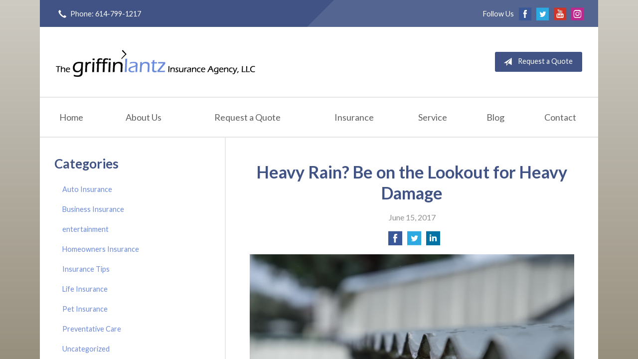

--- FILE ---
content_type: text/html; charset=UTF-8
request_url: https://griffinlantzinsurance.com/heavy-rain-be-on-the-lookout-for-heavy-damage/
body_size: 7369
content:
<!DOCTYPE html>
<!--[if lt IE 7]><html class="ie9 ie8 ie7 ie6" lang="en"><![endif]-->
<!--[if IE 7]><html class="ie9 ie8 ie7" lang="en"><![endif]-->
<!--[if IE 8]><html class="ie9 ie8" lang="en"><![endif]-->
<!--[if IE 9]><html class="ie9" lang="en"><![endif]-->
<!--[if gt IE 9]><!--><html lang="en"><!--<![endif]-->
<head>
  <!-- Google Font -->
  <script type="text/javascript">
    WebFontConfig = {
      google: { families: [ 'Lato:400,700,300,400italic:latin' ] }
    };
    (function() {
      var wf = document.createElement('script');
      wf.src = 'https://ajax.googleapis.com/ajax/libs/webfont/1/webfont.js';
      wf.type = 'text/javascript';
      wf.async = 'true';
      var s = document.getElementsByTagName('script')[0];
      s.parentNode.insertBefore(wf, s);
    })();
  </script>

  <meta charset="utf-8">
  <meta http-equiv="X-UA-Compatible" content="IE=edge,chrome=1">
  <meta name="viewport" content="width=device-width, initial-scale=1.0">

  
  <title>Avoid Damage from Heavy Rain</title>
  <meta name="description" content="Your home protects you from the elements, but heavy rain can weaken that protection. Learn how to avoid and mitigate damage from heavy rain.">
  <meta property="og:title" content="Avoid Damage from Heavy Rain" />
  <meta property="og:description"content="Your home protects you from the elements, but heavy rain can weaken that protection. Learn how to avoid and mitigate damage from heavy rain."/>
  <meta name="twitter:title" content="Avoid Damage from Heavy Rain">
  <meta name="twitter:description" content="Your home protects you from the elements, but heavy rain can weaken that protection. Learn how to avoid and mitigate damage from heavy rain.">

  

  <script type="application/ld+json">
  {
    "@context": "https://schema.org",
    "@type": "InsuranceAgency",
    "name": "Griffin-Lantz Insurance Agency",
    "image": "https://sbagents.s3-us-west-2.amazonaws.com/sitebuilder.jpg",
    "@id": "https://griffinlantzinsurance.com/#InsuranceAgency",
    "url": "https://griffinlantzinsurance.com",
    "telephone": "614-799-1217-",
    "priceRange": "Call for pricing",
    "address": {
      "@type": "PostalAddress",
      "streetAddress": "6047 Frantz Road Suite 206",
      "addressLocality": "Dublin",
      "addressRegion": "OH",
      "postalCode": "43017",
      "addressCountry": "US"
    },
        "sameAs": [
              "https://www.facebook.com/GriffinLantzInsurance/?ref=hl",              "https://twitter.com/GriffinLantzIns",              "https://www.instagram.com/griffinlantzins/?hl=en",              "https://www.youtube.com/channel/UCPVnBsIz4ogvMHsGaoxPvgw"          ]
  }
  </script>


  
  <link rel="canonical" href="https://www.safeco.com/blog/heavy-rain-damage" />
  
  <!-- Stylesheets -->
  <link rel="stylesheet" type="text/css" media="all" href="/wp-content/themes/sb5/dist/css/styles.min.css">
  <link rel="stylesheet" href="/wp-content/themes/child-themes/griffinlantzinsurancecom/style.css?=1569540698" type="text/css" media="screen" />

  <!--[if lt IE 9]>
  <script src="http://html5shim.googlecode.com/svn/trunk/html5.js"></script>
  <![endif]-->

  <meta name='robots' content='max-image-preview:large' />
<link rel='dns-prefetch' href='//ajax.googleapis.com' />
<style id='wp-img-auto-sizes-contain-inline-css' type='text/css'>
img:is([sizes=auto i],[sizes^="auto," i]){contain-intrinsic-size:3000px 1500px}
/*# sourceURL=wp-img-auto-sizes-contain-inline-css */
</style>
<link rel="https://api.w.org/" href="https://griffinlantzinsurance.com/wp-json/" /><link rel="alternate" title="JSON" type="application/json" href="https://griffinlantzinsurance.com/wp-json/wp/v2/posts/210" /><link rel="canonical" href="/heavy-rain-be-on-the-lookout-for-heavy-damage/" />
<script>
  (function(i,s,o,g,r,a,m){i['GoogleAnalyticsObject']=r;i[r]=i[r]||function(){
  (i[r].q=i[r].q||[]).push(arguments)},i[r].l=1*new Date();a=s.createElement(o),
  m=s.getElementsByTagName(o)[0];a.async=1;a.src=g;m.parentNode.insertBefore(a,m)
  })(window,document,'script','https://www.google-analytics.com/analytics.js','ga');

  ga('create', 'UA-79836807-1', 'auto');
  ga('send', 'pageview');

</script>

</head>
<body class="wp-singular post-template-default single single-post postid-210 single-format-standard wp-theme-sb5 wp-child-theme-child-themesgriffinlantzinsurancecom">

<div id="snap-content" class="snap-content">

  
  <div class="mobile-topbar">
    <ul>
      <li><a href="#" aria-label="Menu" class="btn-drawer-trigger"><span class="icon icon-menu"></span></a></li>

      
        <li><a href="tel:614-799-1217-"><span class="icon icon-earphone"></span> Call Us</a></li>
      
      <li><a href="/request-a-quote/" onClick="ga('send', 'event', { eventCategory: 'Quote Referral', eventAction: 'Click', eventLabel: 'griffinlantzinsurance.com/heavy-rain-be-on-the-lookout-for-heavy-damage/'});"><span class="icon icon-send"></span> Request Quote</a></li>
    </ul>
  </div>

  <div class="container">

    <div class="topbar">
      <div class="float-left">

        <ul class="quicklinks">

    
    <li><a href="tel:614-799-1217 "><span class="icon icon-earphone"></span> Phone: 614-799-1217 </a></li>

    
</ul>

      </div>
      <div class="float-right">
      
        
          <ul class="social">

            <li>Follow Us</li>

                          <li><a href="https://www.facebook.com/GriffinLantzInsurance/?ref=hl" aria-label="Facebook" target="_blank"><span class="icon icon-facebook"></span></a></li>
            
                          <li><a href="https://twitter.com/GriffinLantzIns" aria-label="Twitter" target="_blank"><span class="icon icon-twitter"></span></a></li>
            
            
                          <li><a href="https://www.youtube.com/channel/UCPVnBsIz4ogvMHsGaoxPvgw" aria-label="YouTube" target="_blank"><span class="icon icon-youtube"></span></a></li>
            
            
                          <li><a href="https://www.instagram.com/griffinlantzins/?hl=en" aria-label="Instagram" target="_blank"><span class="icon icon-instagram"></span></a></li>
            
          </ul>

        
      </div>
      <div class="pattern"></div>
    </div><!-- .topbar -->

    <header class="header">
      <div class="inner">

        <div class="flex">

          <div class="logo-wrap">
            
<a href="https://griffinlantzinsurance.com" class="logo custom-logo">
  Griffin-Lantz Insurance Agency</a>
          </div>

          <div class="links">
            <a href="/request-a-quote/" class="button red small" onClick="ga('send', 'event', { eventCategory: 'Quote Referral', eventAction: 'Click', eventLabel: 'griffinlantzinsurance.com/heavy-rain-be-on-the-lookout-for-heavy-damage/'});">
                <span class="icon icon-send"></span> Request a Quote
            </a>
          </div><!-- .links -->

        </div><!-- .flex -->

      </div><!-- .inner -->

      <nav class="nav">
        <ul>

          <li class="page_item page-item-1"><a href="/">Home</a></li>
<li class="page_item page-item-2 page_item_has_children"><a href="/about-us/">About Us</a>
<ul class='children'>
	<li class="page_item page-item-42"><a href="/about-us/our-team/">Our Team</a></li>
	<li class="page_item page-item-43"><a href="/about-us/companies-we-represent/">Companies We Represent</a></li>
	<li class="page_item page-item-10"><a href="/about-us/why-an-independent-agent/">Why an Independent Agent?</a></li>
	<li class="page_item page-item-112"><a href="/about-us/videos/">Videos</a></li>
</ul>
</li>
<li class="page_item page-item-7"><a href="/request-a-quote/">Request a Quote</a></li>
<li class="page_item page-item-4 page_item_has_children"><a href="/insurance/">Insurance</a>
<ul class='children'>
	<li class="page_item page-item-11 page_item_has_children"><a href="/insurance/vehicle/">Vehicle</a>
	<ul class='children'>
		<li class="page_item page-item-16"><a href="/insurance/vehicle/auto/">Auto</a></li>
		<li class="page_item page-item-17"><a href="/insurance/vehicle/motorcycle/">Motorcycle</a></li>
		<li class="page_item page-item-18"><a href="/insurance/vehicle/classic-car/">Classic Car</a></li>
		<li class="page_item page-item-19"><a href="/insurance/vehicle/boat-watercraft/">Boat &amp; Watercraft</a></li>
		<li class="page_item page-item-20"><a href="/insurance/vehicle/motorsport-atv/">Motorsport &amp; ATV</a></li>
		<li class="page_item page-item-21"><a href="/insurance/vehicle/rv-motorhome/">RV &amp; Motorhome</a></li>
	</ul>
</li>
	<li class="page_item page-item-12 page_item_has_children"><a href="/insurance/property/">Property</a>
	<ul class='children'>
		<li class="page_item page-item-22"><a href="/insurance/property/homeowners/">Homeowners</a></li>
		<li class="page_item page-item-23"><a href="/insurance/property/renters/">Renters</a></li>
		<li class="page_item page-item-24"><a href="/insurance/property/condo/">Condo</a></li>
		<li class="page_item page-item-25"><a href="/insurance/property/landlord/">Landlord</a></li>
		<li class="page_item page-item-26"><a href="/insurance/property/flood/">Flood</a></li>
		<li class="page_item page-item-27"><a href="/insurance/property/earthquake/">Earthquake</a></li>
		<li class="page_item page-item-28"><a href="/insurance/property/umbrella/">Umbrella</a></li>
	</ul>
</li>
	<li class="page_item page-item-13 page_item_has_children"><a href="/insurance/business/">Business</a>
	<ul class='children'>
		<li class="page_item page-item-29"><a href="/insurance/business/business-owners-policy/">Business Owners Policy</a></li>
		<li class="page_item page-item-30"><a href="/insurance/business/commercial-property/">Commercial Property</a></li>
		<li class="page_item page-item-31"><a href="/insurance/business/commercial-umbrella/">Commercial Umbrella</a></li>
		<li class="page_item page-item-32"><a href="/insurance/business/general-liability/">General Liability</a></li>
		<li class="page_item page-item-33"><a href="/insurance/business/commercial-auto/">Commercial Auto</a></li>
		<li class="page_item page-item-34"><a href="/insurance/business/workers-compensation/">Workers&#8217; Compensation</a></li>
		<li class="page_item page-item-35"><a href="/insurance/business/surety-bonds/">Surety Bonds</a></li>
	</ul>
</li>
	<li class="page_item page-item-14"><a href="/insurance/health/">Health</a></li>
	<li class="page_item page-item-15"><a href="/insurance/life/">Life</a></li>
</ul>
</li>
<li class="page_item page-item-5"><a href="/service/">Service</a></li>
<li class="page_item page-item-8 current_page_parent"><a href="/blog/">Blog</a></li>
<li class="page_item page-item-9"><a href="/contact/">Contact</a></li>

        </ul>
      </nav>
    </header><!-- .header -->

<div class="main">

    <article class="content">

        
        <header class="article-header">
            <h1>Heavy Rain? Be on the Lookout for Heavy Damage</h1>
            <p class="text-soften">June 15, 2017</p>

            <ul class="social">
                <li>
                    <a class="share" href="https://www.facebook.com/sharer/sharer.php?u=http://griffinlantzinsurance.com/heavy-rain-be-on-the-lookout-for-heavy-damage/" aria-label="Share on Facebook">
                        <span class="icon icon-facebook"></span>
                    </a>
                </li>
                <li>
                    <a class="share" href="https://twitter.com/intent/tweet?url=http://griffinlantzinsurance.com/heavy-rain-be-on-the-lookout-for-heavy-damage/&text=Heavy Rain? Be on the Lookout for Heavy Damage&hashtags=" aria-label="Share on Twitter">
                        <span class="icon icon-twitter"></span>
                    </a>
                </li>
                <li>
                    <a class="share" href="https://www.linkedin.com/shareArticle?mini=true&url=http://griffinlantzinsurance.com/heavy-rain-be-on-the-lookout-for-heavy-damage/&title=Heavy Rain? Be on the Lookout for Heavy Damage&summary=&source=" aria-label="Share on LinkedIn">
                        <span class="icon icon-linkedin"></span>
                    </a>
                </li>
            </ul>

        </header>

        <p><a href="http://318088.sb-agents.net/wp-content/uploads/sites/24/2017/08/11377746414_b9cd8852a2_k.jpg"><img fetchpriority="high" decoding="async" class="alignnone wp-image-250" src="http://318088.sb-agents.net/wp-content/uploads/sites/24/2017/08/11377746414_b9cd8852a2_k-1024x681.jpg" alt="roof edge" width="801" height="532" /></a></p>
<p>Your home protects you from the elements, but heavy rains can weaken that protection. With a little maintenance and a lot of vigilance, it’s not hard to stay safe and dry.</p>
<p>Spring rainstorms are a fact of life in many areas of the country, and they help keep things green, even if they keep you inside. But when they get heavy, it’s time to start thinking about the potential impact all that water has on your home. The first step is finding and fixing any immediate problems as soon as it’s safe to do so. Then, you’ll want to take measures to prevent those problems from happening during the next downpour!</p>
<p><strong>Where is all that rain going?</strong><br />
Your roof and gutters form a key line of defense for your home &#8211; and in a storm, they’re vulnerable, because so many things can damage them. Trees, hail, and other objects can create weaknesses that might lead to leaks in your roof, so check for missing shingles and other issues. And keep your gutters clear so all that water drains properly.</p>
<p><strong>Are you checking everywhere?</strong><br />
Water dripping from the ceiling is hard to miss. Water in your crawl space, however, can easily go undetected because hardly anyone ever checks there. Don’t forget to look down there after a storm (or have a professional do it) to make sure everything is nice and dry. If you do see moisture, you’ll want to get it out with a sump pump as soon as possible.</p>
<p>And don’t just look up &#8211; another place to check is your home’s exterior, whether it’s siding, brick, or another material. Weak spots can be hard to see, so look at various times of the day in different lighting conditions.</p>
<p>Of course, you’ll want to make sure your doors and windows are properly sealed to keep the elements out, too.</p>
<p><strong>What about around your property?</strong><br />
Storm water has to go somewhere, and if your property doesn’t drain well, or if runoff goes toward your foundation, you could have problems. So watch for patterns, and grade property so it drains away from your home if possible. Always be wary of hillsides and tilting trees after heavy storms, because the land might not be stable.</p>
<p>And don’t forget to keep storm drains clear of leaves and other debris. This can prevent flooding both on the streets and your own property.</p>
<p><strong>What should you do during the storm?</strong><br />
During powerful storms, stay inside. This is not the time to check your roof, your exterior, or your property unless there’s an emergency and you know it’s safe to go out. Monitor your interior, making sure no water is getting in. If it is, do what you can to alleviate the situation in the moment, even if it means just placing something under a leak to collect the water. For more serious problems, though, remember that safety is the most important thing. If your basement is flooding, for example, don’t go down there &#8211; you could be trapped and even drown.</p>
<p>Thankfully, powerful storms only hit once in a while. Preparing for them, however, should be on your mind a lot more frequently, because the next one could be tomorrow.</p>
<p><a href="https://www.safeco.com/blog/heavy-rain-damage" rel="nofollow"><em>Reposted with permission from the original author, Safeco Insurance®.</em></a></p>
<p>Top image by Flickr user <a href="https://flic.kr/p/ikpVBC" target="_blank" rel="noopener">Victor U</a> used under <a href="https://creativecommons.org/licenses/by/2.0/" target="_blank" rel="noopener">Creative Commons Attribution 2.0 Generic license</a>. Image cropped and modified from original.</p>

        <div class="pagination">
          <a class="prev" href="/want-a-safer-home-consider-these-inexpensive-fixes/" rel="prev"><span class="icon icon-chevron-left"></span> Want a Safer Home? Consider these Inexpensive Fixes</a>          <a class="next" href="/think-renters-insurance-is-only-for-your-stuff-think-again/" rel="next"><span class="icon icon-chevron-right"></span> Think Renter’s Insurance is Only for Your Stuff? Think Again!</a>        </div>

        
    </article><!-- .content -->

    <aside class="sidebar">

    <div class="sidebar-item sidebar-item-linked-list"><h3>Categories</h3>        <ul>
        	<li class="cat-item cat-item-162"><a href="/category/auto-insurance/">Auto Insurance</a>
</li>
	<li class="cat-item cat-item-159"><a href="/category/business-insurance/">Business Insurance</a>
</li>
	<li class="cat-item cat-item-59"><a href="/category/entertainment/">entertainment</a>
</li>
	<li class="cat-item cat-item-161"><a href="/category/homeowners-insurance/">Homeowners Insurance</a>
</li>
	<li class="cat-item cat-item-2"><a href="/category/insurance-tips/">Insurance Tips</a>
</li>
	<li class="cat-item cat-item-160"><a href="/category/life-insurance/">Life Insurance</a>
</li>
	<li class="cat-item cat-item-163"><a href="/category/pet-insurance/">Pet Insurance</a>
</li>
	<li class="cat-item cat-item-165"><a href="/category/preventative-care/">Preventative Care</a>
</li>
	<li class="cat-item cat-item-1"><a href="/category/uncategorized/">Uncategorized</a>
</li>
	<li class="cat-item cat-item-164"><a href="/category/wedding-event-insurance/">Wedding/Event Insurance</a>
</li>
        </ul>
        </div>
        <div class="sidebar-item sidebar-item-action">
          <div class="content content-details">
            <h2>Why Wait?</h2><p>Contact us for a free insurance quote now.</p>          </div>
          <div class="content content-action">
              <div class="button-set button-set--block">
                  
                
                    <a href="tel:614-799-1217-" class="button white">614-799-1217 </a>
                
                <a href="https://griffinlantzinsurance.com/request-a-quote/" class="button white" onClick="ga('send', 'event', { eventCategory: 'Quote Referral', eventAction: 'Click', eventLabel: 'griffinlantzinsurance.com/heavy-rain-be-on-the-lookout-for-heavy-damage/'});">Request a Quote</a>
              </div>
            
          </div>
        </div>
    
</aside>

</div><!-- .main -->

    <footer class="footer">
      <div class="content">
        <div class="row">

          <div class="col col-8">

            
<h3>Contact Us</h3>
<div class="row">
  <div class="col col-6">
    <span class="map">
      <a href="https://www.google.com/maps/place?q=Griffin-Lantz+Insurance+Agency%2C+6047+Frantz+Road+Suite+206%2C+Dublin%2C+OH+43017">
        <img src="https://maps.googleapis.com/maps/api/staticmap?center=6047+Frantz+Road+Suite+206%2C+Dublin%2C+OH+43017&markers=color:red%7C6047+Frantz+Road+Suite+206%2C+Dublin%2C+OH+43017&zoom=14&size=300x180&key=AIzaSyBInU4S_luVPnZEOQ3j2fsDbK0OeXnmxTM" alt="Google Map of Location" width="300" height="180" />
      </a>
    </span>
  </div>
  <div class="col col-6">
    <p>
      <strong>
        <span class="name">Griffin-Lantz Insurance Agency</span>
      </strong>
    </p>
    <p>
      <a href="https://www.google.com/maps/place?q=Griffin-Lantz+Insurance+Agency%2C+6047+Frantz+Road+Suite+206%2C+Dublin%2C+OH+43017">

                  <span>6047 Frantz Road Suite 206</span><br>
          <span>Dublin</span>, <span>OH</span> <span>43017</span>
        
      </a>
    </p>
    <p>

      
        <a href="tel:614-799-1217-"><span>Phone: 614-799-1217 </span></a><br>
      
      Fax: <span>614-799-8627</span>
    </p>

    
    <ul>
      <li><a href="/service/">Account Service</a></li>
      <li><a href="/contact/">Contact Us</a></li>
    </ul>

  </div>
</div>

          </div>
          <div class="col col-4">

            
  <h3>Follow Us</h3>
  <p></p>
  <ul class="social">

          <li><a href="https://www.facebook.com/GriffinLantzInsurance/?ref=hl" aria-label="Facebook" target="_blank"><span class="icon icon-facebook"></span></a></li>
    
          <li><a href="https://twitter.com/GriffinLantzIns" aria-label="Twitter" target="_blank"><span class="icon icon-twitter"></span></a></li>
    
    
          <li><a href="https://www.youtube.com/channel/UCPVnBsIz4ogvMHsGaoxPvgw" aria-label="YouTube" target="_blank"><span class="icon icon-youtube"></span></a></li>
    
    
          <li><a href="https://www.instagram.com/griffinlantzins/?hl=en" aria-label="Instagram" target="_blank"><span class="icon icon-instagram"></span></a></li>
    
  </ul>

  
    <h3>Hours of Operation</h3>
    <p>
    
                
          <strong>Monday:</strong> 8:00 am - 5:30 pm<br>

                  
          <strong>Tuesday:</strong> 8:00 am - 5:30 pm<br>

                  
          <strong>Wednesday:</strong> 8:00 am - 5:30 pm<br>

                  
          <strong>Thursday:</strong> 8:00 am - 5:30 pm<br>

                  
          <strong>Friday:</strong> 8:00 am - 5:30 pm<br>

        
      
    </p>

  

          </div><!-- .col -->
        </div><!-- .row -->

        <hr>  

        <div class="row">
          <div class="col col-8">
            <p>Copyright &copy; 2026, Griffin-Lantz Insurance Agency All rights reserved.<br>Site by <a href="http://avelient.co" target="_blank">Avelient</a></p>
          </div>
          <div class="col col-4">
            <ul class="legal">
              <li><a href="/privacy-policy/">Privacy Policy</a></li>
              <li><a href="/disclaimer/">Disclaimer</a></li>
            </ul>
          </div>
        </div>
      </div><!-- .content -->
    </footer>

  </div><!-- .container -->
</div><!-- .snap-content -->

<div class="snap-drawers">
  <div class="snap-drawer snap-drawer-left">
    <nav class="snap-drawer-nav">
      <ul>
        <li class="page_item page-item-2 page_item_has_children"><a href="/about-us/">About Us</a>
<ul class='children'>
	<li class="page_item page-item-42"><a href="/about-us/our-team/">Our Team</a></li>
	<li class="page_item page-item-43"><a href="/about-us/companies-we-represent/">Companies We Represent</a></li>
	<li class="page_item page-item-10"><a href="/about-us/why-an-independent-agent/">Why an Independent Agent?</a></li>
	<li class="page_item page-item-112"><a href="/about-us/videos/">Videos</a></li>
</ul>
</li>
<li class="page_item page-item-7"><a href="/request-a-quote/">Request a Quote</a></li>
<li class="page_item page-item-4 page_item_has_children"><a href="/insurance/">Insurance</a>
<ul class='children'>
	<li class="page_item page-item-11 page_item_has_children"><a href="/insurance/vehicle/">Vehicle</a>
	<ul class='children'>
		<li class="page_item page-item-16"><a href="/insurance/vehicle/auto/">Auto</a></li>
		<li class="page_item page-item-17"><a href="/insurance/vehicle/motorcycle/">Motorcycle</a></li>
		<li class="page_item page-item-18"><a href="/insurance/vehicle/classic-car/">Classic Car</a></li>
		<li class="page_item page-item-19"><a href="/insurance/vehicle/boat-watercraft/">Boat &amp; Watercraft</a></li>
		<li class="page_item page-item-20"><a href="/insurance/vehicle/motorsport-atv/">Motorsport &amp; ATV</a></li>
		<li class="page_item page-item-21"><a href="/insurance/vehicle/rv-motorhome/">RV &amp; Motorhome</a></li>
	</ul>
</li>
	<li class="page_item page-item-12 page_item_has_children"><a href="/insurance/property/">Property</a>
	<ul class='children'>
		<li class="page_item page-item-22"><a href="/insurance/property/homeowners/">Homeowners</a></li>
		<li class="page_item page-item-23"><a href="/insurance/property/renters/">Renters</a></li>
		<li class="page_item page-item-24"><a href="/insurance/property/condo/">Condo</a></li>
		<li class="page_item page-item-25"><a href="/insurance/property/landlord/">Landlord</a></li>
		<li class="page_item page-item-26"><a href="/insurance/property/flood/">Flood</a></li>
		<li class="page_item page-item-27"><a href="/insurance/property/earthquake/">Earthquake</a></li>
		<li class="page_item page-item-28"><a href="/insurance/property/umbrella/">Umbrella</a></li>
	</ul>
</li>
	<li class="page_item page-item-13 page_item_has_children"><a href="/insurance/business/">Business</a>
	<ul class='children'>
		<li class="page_item page-item-29"><a href="/insurance/business/business-owners-policy/">Business Owners Policy</a></li>
		<li class="page_item page-item-30"><a href="/insurance/business/commercial-property/">Commercial Property</a></li>
		<li class="page_item page-item-31"><a href="/insurance/business/commercial-umbrella/">Commercial Umbrella</a></li>
		<li class="page_item page-item-32"><a href="/insurance/business/general-liability/">General Liability</a></li>
		<li class="page_item page-item-33"><a href="/insurance/business/commercial-auto/">Commercial Auto</a></li>
		<li class="page_item page-item-34"><a href="/insurance/business/workers-compensation/">Workers&#8217; Compensation</a></li>
		<li class="page_item page-item-35"><a href="/insurance/business/surety-bonds/">Surety Bonds</a></li>
	</ul>
</li>
	<li class="page_item page-item-14"><a href="/insurance/health/">Health</a></li>
	<li class="page_item page-item-15"><a href="/insurance/life/">Life</a></li>
</ul>
</li>
<li class="page_item page-item-5"><a href="/service/">Service</a></li>
<li class="page_item page-item-8 current_page_parent"><a href="/blog/">Blog</a></li>
<li class="page_item page-item-9"><a href="/contact/">Contact</a></li>
      </ul>
    </nav>
  </div><!-- .snap-drawer-left -->
  <div class="snap-drawer snap-drawer-right"></div><!-- .snap-drawer-right -->
</div><!-- .snap-drawers -->


<script type="speculationrules">
{"prefetch":[{"source":"document","where":{"and":[{"href_matches":"/*"},{"not":{"href_matches":["/wp-*.php","/wp-admin/*","/wp-content/uploads/sites/24/*","/wp-content/*","/wp-content/plugins/*","/wp-content/themes/child-themes/griffinlantzinsurancecom/*","/wp-content/themes/sb5/*","/*\\?(.+)"]}},{"not":{"selector_matches":"a[rel~=\"nofollow\"]"}},{"not":{"selector_matches":".no-prefetch, .no-prefetch a"}}]},"eagerness":"conservative"}]}
</script>

<!-- SiteCatalyst code version: H.24.2.
Copyright 1996-2012 Adobe, Inc. All Rights Reserved
More info available at http://www.omniture.com -->
<script language="JavaScript" type="text/javascript" src="https://s3-us-west-2.amazonaws.com/sbagents/sbn/shared-assets/js/s_code.js"></script>
<script language="JavaScript" type="text/javascript"><!--
/* You may give each page an identifying name, server, and channel on the next lines. */
s.eVar26 = "Griffin-Lantz Insurance Agency";
s.pageName="Heavy Rain? Be on the Lookout for Heavy Damage";
s.channel="";
s.hier1="heavy-rain-be-on-the-lookout-for-heavy-damage";


/************* DO NOT ALTER ANYTHING BELOW THIS LINE ! **************/
var s_code=s.t();if(s_code)document.write(s_code)//--></script>
<script language="JavaScript" type="text/javascript"><!--
if(navigator.appVersion.indexOf('MSIE')>=0)document.write(unescape('%3C')+'\!-'+'-')
//--></script><noscript><img src="//safeco.d1.sc.omtrdc.net/b/ss/safecogriffinlantzinsurancecomprod/1/H.24.2--NS/0"
height="1" width="1" border="0" alt="" /></noscript><!--/DO NOT REMOVE/-->
<!-- End SiteCatalyst code version: H.24.2. -->

<!-- Start of SiteCatalyst Click Tracking -->
<script type="text/javascript">
  function recordClickQandI(location, type, cta) {
    // trackingString = pagename_location_type_cta
    // location = string with location on page
    // type =  btn for button, txt for text link, img for image
    // cta = whatever the text is associated with what they click on
    //alert("heavyRain?BeOnTheLookoutForHeavyDamage_"+location+"_"+type+"_"+cta);
    var trackingString = "heavyRain?BeOnTheLookoutForHeavyDamage_"+location+"_"+type+"_"+cta;
    s.linkTrackVars = "eVar28,prop28,server";
    s.eVar28 = s.prop28 = trackingString;
    s.tl(this, 'o', trackingString);
  }
</script>
<!-- End of SiteCatalyst Click Tracking -->
<script type="text/javascript" src="https://ajax.googleapis.com/ajax/libs/jquery/2.1.3/jquery.min.js" id="jquery-js"></script>

<!-- JavaScript -->
<script src="/shared-assets/js/snap.min.js"></script>
<script src="/wp-content/themes/sb5/dist/js/scripts.min.js"></script>

</body>
</html>


--- FILE ---
content_type: text/css
request_url: https://griffinlantzinsurance.com/wp-content/themes/child-themes/griffinlantzinsurancecom/style.css?=1569540698
body_size: 1079
content:
/*
 Theme Name:   Griffin-Lantz Insurance Agency
 Theme URI:    http://griffinlantzinsurance.com
 Description:  Custom theme alteration created for the SiteBuilder network
 Author:       Avelient
 Author URI:   http://avelient.co
 Template:     sb5
 Version:      1.0
 Tags:         custom-logo, custom-brand-colors
 Text Domain:  sb5-child
*/

/**
 * Custom logo
 */
.header .custom-logo {
  background: url("img/logo.png") no-repeat center center;
  background-size: 100% auto;
  width: 400px; /* width of logo */
  height: 60px; /* height of logo */
  padding: 0;
  /* hide text */
  text-indent: -9999px;
  font-size: 0;
  border: 0 none;
}

@media (-webkit-min-device-pixel-ratio: 2), (min-resolution: 192dpi) {
  .header .custom-logo {
    background: url("img/logo@2x.png") no-repeat center center;
    background-size: 100% auto;
  }
}

/**
 * Banner Image
 */
.image-wrap {
  background-image: url("img/banner-image.jpg");
  background-color: #404040;
}

/**
 * Backgrounds
 */
 body,
 .snap-content {
  background: rgb(206,203,195); /* Old browsers */
  background: -moz-linear-gradient(top,  rgba(206,203,195,1) 0%, rgba(151,143,126,1) 100%); /* FF3.6-15 */
  background: -webkit-linear-gradient(top,  rgba(206,203,195,1) 0%,rgba(151,143,126,1) 100%); /* Chrome10-25,Safari5.1-6 */
  background: linear-gradient(to bottom,  rgba(206,203,195,1) 0%,rgba(151,143,126,1) 100%); /* W3C, IE10+, FF16+, Chrome26+, Opera12+, Safari7+ */
  filter: progid:DXImageTransform.Microsoft.gradient( startColorstr='#cecbc3', endColorstr='#978f7e',GradientType=0 ); /* IE6-9 */
}

.snap-drawers {
  background: #405384;
}

.topbar, .mobile-topbar {
  background: #405384;
}
.pattern {
  background: rgba(255,255,255, 0.1);
}

.nav ul ul {
  background: #405384;
}

.action {
  background: #405384;
}
.action.inline .content-action {
  background: rgba(0,0,0, 0.25);
}

.sidebar .sidebar-item-action {
  background: #405384;
}
.sidebar .sidebar-item-action .content-action {
  background: rgba(0,0,0, 0.25);
}

.footer {
  background: #405384;
}

/**
 * Buttons
 */
.banner .button,
.button.red,
.sidebar-item-action .content-action .button,
.gform_wrapper .gform_footer input.button,
.gform_wrapper .gform_footer input[type=image],
.gform_wrapper .gform_footer input[type=submit],
.sidebar .sidebar-item-action .content-action .button {
  background-color: #6B8ADC;
  color: #fff;
}
.banner .button:hover,
.button.red:hover,
.sidebar-item-action .content-action .button:hover,
.gform_wrapper .gform_footer input.button:hover,
.gform_wrapper .gform_footer input[type=image]:hover,
.gform_wrapper .gform_footer input[type=submit]:hover,
.sidebar .sidebar-item-action .content-action .button:hover {
  background-color: #D43A40;
  color: #fff;
}

.header .links .button {
  background-color: #405384;
  color: #fff;
}
.header .links .button:hover {
  background-color: #D43A40;
  color: #fff;
}

/**
 * Pagination
 */
.pagination a {
  background: #efefef;
  color: #405384;
}
.pagination a:hover {
  background: #6B8ADC;
  color: #fff;
}

/**
 * Typography
 */
body,
.text-lead {
  color: #303030;
}

h1, h2, h3, h4, h5, h6 {
  color: #405384;
}
h2 {
  color: #D43A40;
}

a,
h1 a,
h2 a,
h3 a,
h4 a,
h5 a,
h6 a {
  color: #6B8ADC;
}
a:hover,
h1 a:hover,
h2 a:hover,
h3 a:hover,
h4 a:hover,
h5 a:hover,
h6 a:hover {
  color: #D43A40;
}

.mobile-topbar a {
  color: rgba(255,255,255, 1);
}
.mobile-topbar a:hover {
  color: rgba(255,255,255, 0.5);
}

.feature .featured-item h2 {
  color: #D43A40;
}
.feature .featured-item:hover h2 {
  color: #6B8ADC;
}

.listing-feature .featured-item h2 {
  color: #6B8ADC;
}
.listing-feature .featured-item:hover h2 {
  color: #D43A40;
}


--- FILE ---
content_type: text/plain
request_url: https://www.google-analytics.com/j/collect?v=1&_v=j102&a=725809064&t=pageview&_s=1&dl=https%3A%2F%2Fgriffinlantzinsurance.com%2Fheavy-rain-be-on-the-lookout-for-heavy-damage%2F&ul=en-us%40posix&dt=Avoid%20Damage%20from%20Heavy%20Rain&sr=1280x720&vp=1280x720&_u=IEBAAEABAAAAACAAI~&jid=1228256773&gjid=202303453&cid=374791684.1769117975&tid=UA-79836807-1&_gid=1769795693.1769117975&_r=1&_slc=1&z=1488429695
body_size: -453
content:
2,cG-2ZP2FPHVHJ